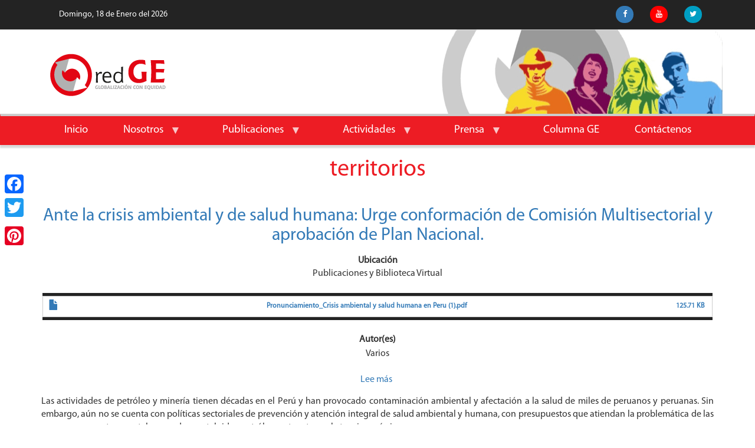

--- FILE ---
content_type: text/html; charset=UTF-8
request_url: https://redge.org.pe/index.php/taxonomy/term/1275
body_size: 33115
content:
<!DOCTYPE html>
<html  lang="es" dir="ltr" prefix="content: http://purl.org/rss/1.0/modules/content/  dc: http://purl.org/dc/terms/  foaf: http://xmlns.com/foaf/0.1/  og: http://ogp.me/ns#  rdfs: http://www.w3.org/2000/01/rdf-schema#  schema: http://schema.org/  sioc: http://rdfs.org/sioc/ns#  sioct: http://rdfs.org/sioc/types#  skos: http://www.w3.org/2004/02/skos/core#  xsd: http://www.w3.org/2001/XMLSchema# ">
  <head>
    <meta charset="utf-8" />
<script>(function(i,s,o,g,r,a,m){i["GoogleAnalyticsObject"]=r;i[r]=i[r]||function(){(i[r].q=i[r].q||[]).push(arguments)},i[r].l=1*new Date();a=s.createElement(o),m=s.getElementsByTagName(o)[0];a.async=1;a.src=g;m.parentNode.insertBefore(a,m)})(window,document,"script","https://www.google-analytics.com/analytics.js","ga");ga("create", "UA-34414247-1", {"cookieDomain":"auto"});ga("set", "anonymizeIp", true);ga("send", "pageview");</script>
<meta name="title" content="territorios | REDGE" />
<link rel="canonical" href="https://redge.org.pe/index.php/taxonomy/term/1275" />
<meta name="Generator" content="Drupal 8 (https://www.drupal.org)" />
<meta name="MobileOptimized" content="width" />
<meta name="HandheldFriendly" content="true" />
<meta name="viewport" content="width=device-width, initial-scale=1.0" />
<link rel="shortcut icon" href="/themes/contrib/express/favicon.ico" type="image/vnd.microsoft.icon" />
<link rel="alternate" hreflang="es" href="https://redge.org.pe/index.php/taxonomy/term/1275" />
<link rel="delete-form" href="/index.php/taxonomy/term/1275/delete" />
<link rel="edit-form" href="/index.php/taxonomy/term/1275/edit" />
<link rel="display" href="/index.php/taxonomy/term/1275/manage-display" />
<link rel="drupal:content-translation-overview" href="/index.php/taxonomy/term/1275/translations" />
<link rel="drupal:content-translation-add" href="/index.php/taxonomy/term/1275/translations/add" />
<link rel="drupal:content-translation-edit" href="/index.php/taxonomy/term/1275/translations/edit" />
<link rel="drupal:content-translation-delete" href="/index.php/taxonomy/term/1275/translations/delete" />
<link rel="alternate" type="application/rss+xml" title="territorios" href="https://redge.org.pe/index.php/taxonomy/term/1275/feed" />
<script>window.a2a_config=window.a2a_config||{};a2a_config.callbacks=[];a2a_config.overlays=[];a2a_config.templates={};</script>

        <title>RedGE - Red por una Globalización con Equidad</title>
    <link rel="stylesheet" media="all" href="/libraries/superfish/css/superfish.css?t2usvj" />
<link rel="stylesheet" media="all" href="/core/modules/system/css/components/align.module.css?t2usvj" />
<link rel="stylesheet" media="all" href="/core/modules/system/css/components/fieldgroup.module.css?t2usvj" />
<link rel="stylesheet" media="all" href="/core/modules/system/css/components/container-inline.module.css?t2usvj" />
<link rel="stylesheet" media="all" href="/core/modules/system/css/components/clearfix.module.css?t2usvj" />
<link rel="stylesheet" media="all" href="/core/modules/system/css/components/details.module.css?t2usvj" />
<link rel="stylesheet" media="all" href="/core/modules/system/css/components/hidden.module.css?t2usvj" />
<link rel="stylesheet" media="all" href="/core/modules/system/css/components/item-list.module.css?t2usvj" />
<link rel="stylesheet" media="all" href="/core/modules/system/css/components/js.module.css?t2usvj" />
<link rel="stylesheet" media="all" href="/core/modules/system/css/components/nowrap.module.css?t2usvj" />
<link rel="stylesheet" media="all" href="/core/modules/system/css/components/position-container.module.css?t2usvj" />
<link rel="stylesheet" media="all" href="/core/modules/system/css/components/progress.module.css?t2usvj" />
<link rel="stylesheet" media="all" href="/core/modules/system/css/components/reset-appearance.module.css?t2usvj" />
<link rel="stylesheet" media="all" href="/core/modules/system/css/components/resize.module.css?t2usvj" />
<link rel="stylesheet" media="all" href="/core/modules/system/css/components/sticky-header.module.css?t2usvj" />
<link rel="stylesheet" media="all" href="/core/modules/system/css/components/system-status-counter.css?t2usvj" />
<link rel="stylesheet" media="all" href="/core/modules/system/css/components/system-status-report-counters.css?t2usvj" />
<link rel="stylesheet" media="all" href="/core/modules/system/css/components/system-status-report-general-info.css?t2usvj" />
<link rel="stylesheet" media="all" href="/core/modules/system/css/components/tablesort.module.css?t2usvj" />
<link rel="stylesheet" media="all" href="/core/modules/system/css/components/tree-child.module.css?t2usvj" />
<link rel="stylesheet" media="all" href="/core/modules/views/css/views.module.css?t2usvj" />
<link rel="stylesheet" media="all" href="/modules/addtoany/css/addtoany.css?t2usvj" />
<link rel="stylesheet" media="all" href="/libraries/fontawesome/css/font-awesome.min.css?t2usvj" />
<link rel="stylesheet" media="all" href="https://cdn.jsdelivr.net/npm/bootstrap@3.4.0/dist/css/bootstrap.css" />
<link rel="stylesheet" media="all" href="/themes/bootstrap/css/3.4.0/overrides.min.css?t2usvj" />
<link rel="stylesheet" media="all" href="/themes/contrib/express/css/style.css?t2usvj" />
<link rel="stylesheet" media="all" href="/sites/default/files/asset_injector/css/estilos_contenido-86b1461140b580b2bff6e3cedd4f561a.css?t2usvj" />

    
<!--[if lte IE 8]>
<script src="/core/assets/vendor/html5shiv/html5shiv.min.js?v=3.7.3"></script>
<![endif]-->

    <!--<script src="//cdnjs.cloudflare.com/ajax/libs/less.js/2.7.1/less.min.js"></script>-->
    <!--<link href="/themes/contrib/express/less/express.less" rel="stylesheet/less" type="text/less" />-->
    <!--link href="/themes/contrib/expressbase8/less/express.css" rel="stylesheet/css" /-->
    <!--link href="/themes/contrib/expressbase8/fonts/style.css"  /-->
    <link href="https://fonts.googleapis.com/css?family=Abel" rel="stylesheet">    
  </head>
  <body class="path-taxonomy has-glyphicons">
    <a href="#main-content" class="visually-hidden focusable skip-link">
      Pasar al contenido principal
    </a>
    
      <div class="dialog-off-canvas-main-canvas" data-off-canvas-main-canvas>
              <div class="top-header">
      <div class="container">
        <div class="col-lg-6 col-xs-4 col-sm-4" >
          <div class="fechas-page">
             <span><p></p></span> 
                              
Domingo, 18 de Enero del 2026

          </div>
        </div>

        <div class="col-lg-6 col-xs-8 col-sm-8">
                                            <div class="region region-home-header-redes-sociales">
    <section class="views-element-container block block-views block-views-blockredes-sociales-block-1 clearfix" id="block-views-block-redes-sociales-block-1-2">
  
    

      <div class="form-group"><div class="view view-redes-sociales view-id-redes_sociales view-display-id-block_1 js-view-dom-id-062e7bf4d72421602c8e3b496d22ba9d9cf1acc7aa862cb66f97e8f04e6e52ff">
  
    
      
      <div class="view-content">
      <div class="redes-sociales-footer">
  
  <ul>

          <li><div class="views-field views-field-nothing"><span class="field-content"><a href="https://www.facebook.com/redge.peru"><i class="fa fa-facebook"></i> </a></span></div></li>
          <li><div class="views-field views-field-nothing"><span class="field-content"><a href="https://www.youtube.com/user/RedGEperu"><i class="fa fa-youtube"></i> </a></span></div></li>
          <li><div class="views-field views-field-nothing"><span class="field-content"><a href="https://twitter.com/RedGEPeru"><i class="fa fa-twitter"></i> </a></span></div></li>
    
  </ul>

</div>

    </div>
  
          </div>
</div>

  </section>


  </div>

                                    
        </div>
      </div>
    </div>


    <header id="navbar-header" role="banner" class="header">
      <div class="container content-relativo">
        <a class="navbar-brand" href="/index.php/">
          <img src="/themes/contrib/express/img/logo-redge.png" alt="RedGE">
        </a>
        <div class="logo-fixed">
          <a href="/index.php/" >
            <img src="/themes/contrib/express/img/logo-redge.jpg" class="img-responsive" >
          </a>
        </div>   
      </div>
      <nav class="navbar" role="navigation">
        <div class="container container-header">
          <div class="navbar-header">
              <div class="region region-navigation">
    <section id="block-navegacionprincipal" class="block block-superfish block-superfishmain clearfix">
  
    

      
<ul id="superfish-main" class="menu sf-menu sf-main sf-horizontal sf-style-none">
  
<li id="main-standardfront-page" class="sf-depth-1 sf-no-children"><a href="/index.php/" class="sf-depth-1">Inicio</a></li><li id="main-menu-link-content85d70e81-fa5c-42f9-b3e6-48c1168f5c98" class="sf-depth-1 menuparent"><a href="/index.php/nosotros/que-es-redge" class="sf-depth-1 menuparent">Nosotros</a><ul><li id="main-menu-link-content98763db8-3a32-46fa-bbbc-9f88fcdfce41" class="sf-depth-2 sf-no-children"><a href="/index.php/nosotros/que-es-redge" class="sf-depth-2">¿Qué es RedGE?</a></li><li id="main-menu-link-content654f0a5f-4a69-45ba-9142-752f74bc22fa" class="sf-depth-2 sf-no-children"><a href="/index.php/nosotros" class="sf-depth-2">Nosotros</a></li><li id="main-menu-link-contentd4095fc4-4b20-4443-86ca-400ef04465ae" class="sf-depth-2 sf-no-children"><a href="/index.php/nosotros/transparencia" class="sf-depth-2">Transparencia</a></li></ul></li><li id="main-menu-link-content74d281a2-f9c0-40eb-a1ca-1402965591e6" class="sf-depth-1 menuparent"><a href="/index.php/publicaciones/1220" class="sf-depth-1 menuparent">Publicaciones</a><ul><li id="main-menu-link-contentf0aff008-6bd0-49aa-baaa-8cf80609c68a" class="sf-depth-2 sf-no-children"><a href="/index.php/publicaciones/1220" class="sf-depth-2">Libros y Folletos</a></li><li id="main-menu-link-content2f578e02-08b3-48ba-ba3a-37829fa77f1c" class="sf-depth-2 sf-no-children"><a href="/index.php/publicaciones/1218" class="sf-depth-2">Alertas Urgentes</a></li><li id="main-menu-link-content0ea426fa-c718-44d2-b868-5197e478bddf" class="sf-depth-2 sf-no-children"><a href="/index.php/publicaciones/1264" title="Carpetas y alertas informativas " class="sf-depth-2">Carpetas y Alertas Informativas </a></li><li id="main-menu-link-content661fb524-d5a3-475c-bdcf-0d4bee0e0656" class="sf-depth-2 sf-no-children"><a href="/index.php/publicaciones/1222" class="sf-depth-2">Pronunciamientos</a></li><li id="main-menu-link-contentce4b6228-9864-4652-842b-6f949ee1f256" class="sf-depth-2 sf-no-children"><a href="/index.php/publicaciones/1219" class="sf-depth-2">Cartas</a></li><li id="main-menu-link-content913c0507-b9a5-4581-a468-3ca5afabe2eb" class="sf-depth-2 sf-no-children"><a href="/index.php/publicaciones/1266" title="Infografías" class="sf-depth-2">Infografías</a></li><li id="main-menu-link-content29942532-ab78-4eb5-98d8-c3247fe17e92" class="sf-depth-2 sf-no-children"><a href="/index.php/publicaciones/1221" class="sf-depth-2">Otras Publicaciones</a></li></ul></li><li id="main-menu-link-contente7268b0d-7192-4f3c-927c-e795d9526b00" class="sf-depth-1 menuparent"><a href="/index.php/actividades-principal" class="sf-depth-1 menuparent">Actividades</a><ul><li id="main-menu-link-content2b47094a-f9d5-4949-b101-67626aecbd28" class="sf-depth-2 sf-no-children"><a href="/index.php/actividades/239" class="sf-depth-2">Foros Públicos y Mesas Redondas</a></li><li id="main-menu-link-content6614ca0d-1a3c-4f01-9bcf-39f9db581bcf" class="sf-depth-2 sf-no-children"><a href="/index.php/actividades/1223" class="sf-depth-2">Presentación de Libros</a></li><li id="main-menu-link-content25b9a31b-3773-44b2-92af-8ca0366cc161" class="sf-depth-2 sf-no-children"><a href="/index.php/actividades/259" class="sf-depth-2">Cursos y Talleres</a></li><li id="main-menu-link-content4a174af1-f08f-403c-af7c-432a08768117" class="sf-depth-2 sf-no-children"><a href="/index.php/actividades/248" class="sf-depth-2">Campañas</a></li></ul></li><li id="main-menu-link-contentc9a320da-182b-4516-9fdc-4389fd158d2e" class="sf-depth-1 menuparent"><a href="/index.php/prensa/redgeenlaprensa" class="sf-depth-1 menuparent">Prensa</a><ul><li id="main-menu-link-content1fd1dd2d-1ec5-47fc-9bbd-0e4f18813e71" class="sf-depth-2 sf-no-children"><a href="/index.php/prensa/redgeenlaprensa" class="sf-depth-2">RedGE en la Prensa</a></li><li id="main-menu-link-content88f90f24-50a9-4135-a820-0f00e60c718a" class="sf-depth-2 sf-no-children"><a href="/index.php/prensa/notasdeprensa" class="sf-depth-2">Notas de Prensa RedGE</a></li><li id="main-menu-link-contentdcf1cfdb-0f06-4f17-b3b4-18de133ae2bd" class="sf-depth-2 sf-no-children"><a href="/index.php/prensa/articulosredge" class="sf-depth-2">Artículos RedGE</a></li><li id="main-menu-link-content1e190903-9072-4afa-afb1-9a8def402637" class="sf-depth-2 sf-no-children"><a href="/index.php/prensa/entrevistaseinformesperiodisticos" class="sf-depth-2">Entrevistas e Informes Periodísticos</a></li></ul></li><li id="main-menu-link-contentc380046e-8bd8-4c7e-913a-124229887326" class="sf-depth-1 sf-no-children"><a href="/index.php/ge-pata-amarilla" class="sf-depth-1">Columna GE</a></li><li id="main-menu-link-contentdf79de15-5537-4a4b-9adc-5557e8cdb050" class="sf-depth-1 sf-no-children"><a href="/index.php/contact" class="sf-depth-1">Contáctenos</a></li>
</ul>

  </section>


  </div>

                                    </div>
                                                </div>
        
      </nav>
          </header>
  


<div role="main" class="main-container  js-quickedit-main-content">
  <div class="container-fluid interiores">
            
            
                  <section class="col-sm-12">

                                      <div class="highlighted">  <div class="region region-highlighted">
    <div data-drupal-messages-fallback class="hidden"></div>

  </div>
</div>
                  
                
                
                
                          <a id="main-content"></a>
          <div class="container">
            <div class="tabla-foro-contenido">
                <div class="region region-content">
        <h1 class="page-header">territorios</h1>

  <div class="views-element-container form-group"><div class="view view-taxonomy-term view-id-taxonomy_term view-display-id-page_1 js-view-dom-id-b7220216f2566060f8052e6a199953dcbe90bb3b891c7a84a6f096cf209eb8d7">
  
    
      <div class="view-header">
      <div about="/index.php/taxonomy/term/1275" typeof="schema:Thing">
  
      <span property="schema:name" content="territorios" class="hidden"></span>

  
</div>

    </div>
      
      <div class="view-content">
          <div class="views-row"><article role="article" about="/index.php/node/2882" class="pubs teaser clearfix">

  
      <h2>
      <a href="/index.php/node/2882" rel="bookmark"><span>Ante la crisis ambiental y de salud humana: Urge conformación de Comisión Multisectorial y aprobación de Plan Nacional.</span>
</a>
    </h2>
    

  
  <div class="content">
    
  <div class="field field--name-field-pubs-place field--type-list-string field--label-above">
    <div class="field--label">Ubicación</div>
              <div class="field--item">Publicaciones y Biblioteca Virtual</div>
          </div>

      <div class="field field--name-field-pubs-arcvhivo field--type-file field--label-hidden field--items">
              <div class="field--item"><span class="file file--mime-application-pdf file--application-pdf icon-before"><span class="file-icon"><span class="icon glyphicon glyphicon-file text-primary" aria-hidden="true"></span></span><span class="file-link"><a href="https://redge.org.pe/sites/default/files/Pronunciamiento_Crisis%20ambiental%20y%20salud%20humana%20en%20Peru%20%281%29.pdf" type="application/pdf; length=128732" title="Open file in new window" target="_blank" data-toggle="tooltip" data-placement="bottom">Pronunciamiento_Crisis ambiental y salud humana en Peru (1).pdf</a></span><span class="file-size">125.71 KB</span></span></div>
          </div>
  
  <div class="field field--name-field-pubs-autor field--type-string-long field--label-above">
    <div class="field--label">Autor(es)</div>
          <div class="field--items">
              <div class="field--item">Varios</div>
              </div>
      </div>
<ul class="links inline list-inline"><li class="node-readmore"><a href="/index.php/node/2882" rel="tag" title="Ante la crisis ambiental y de salud humana: Urge conformación de Comisión Multisectorial y aprobación de Plan Nacional." hreflang="es">Lee más<span class="visually-hidden"> sobre Ante la crisis ambiental y de salud humana: Urge conformación de Comisión Multisectorial y aprobación de Plan Nacional.</span></a></li></ul>
            <div class="field field--name-body field--type-text-with-summary field--label-hidden field--item"><p><span><span><span>Las actividades de petróleo y minería tienen décadas en el Perú y han provocado contaminación ambiental y afectación a la salud de miles de peruanos y peruanas. Sin embargo, aún no se cuenta con políticas sectoriales de prevención y atención integral de salud ambiental y humana, con presupuestos que atiendan la problemática de las personas expuestas a metales pesados, metaloides, petróleo, entre otras substancias químicas.</span></span></span></p></div>
      
  </div>

</article>
</div>
    <div class="views-row"><article role="article" about="/node/2399" class="pubs teaser clearfix">

  
      <h2>
      <a href="/node/2399" rel="bookmark"><span>Alerta Informativa. Derechos a territorios seguros para las comunidades que mueven al país</span>
</a>
    </h2>
    

  
  <div class="content">
    
  <div class="field field--name-field-pubs-place field--type-list-string field--label-above">
    <div class="field--label">Ubicación</div>
              <div class="field--item">Publicaciones y Biblioteca Virtual</div>
          </div>

      <div class="field field--name-field-pubs-arcvhivo field--type-file field--label-hidden field--items">
              <div class="field--item"><span class="file file--mime-application-pdf file--application-pdf icon-before"><span class="file-icon"><span class="icon glyphicon glyphicon-file text-primary" aria-hidden="true"></span></span><span class="file-link"><a href="https://redge.org.pe/sites/default/files/Territorios%20seguros_0.pdf" type="application/pdf; length=3594257" title="Open file in new window" target="_blank" data-toggle="tooltip" data-placement="bottom">Descargar Alerta Informativa</a></span><span class="file-size">3.43 MB</span></span></div>
          </div>
  
  <div class="field field--name-field-pubs-autor field--type-string-long field--label-above">
    <div class="field--label">Autor(es)</div>
          <div class="field--items">
              <div class="field--item">RedGE, ANPE, CCP, CEPES, CNA, CRECE</div>
              </div>
      </div>
<ul class="links inline list-inline"><li class="node-readmore"><a href="/node/2399" rel="tag" title="Alerta Informativa. Derechos a territorios seguros para las comunidades que mueven al país" hreflang="es">Lee más<span class="visually-hidden"> sobre Alerta Informativa. Derechos a territorios seguros para las comunidades que mueven al país</span></a></li></ul>
            <div class="field field--name-body field--type-text-with-summary field--label-hidden field--item"><p>Documento elaborado el 28 de mayo de 2013 por varias organizaciones vinculadas al tema de las comunidades campesinas. La presencia de las comunidades en el Perú es innegable. En la actualidad, más del 27% del territorio nacional corresponde a las comunidades que se ubican en la costa, sierra y selva del país. Históricamente ellas han aportado al desarrollo del Perú de múltiples maneras, jugando un papel económico importante como abastecedores de alimentos para el mercado interno.</p>
</div>
      
  </div>

</article>
</div>
    <div class="views-row"><article role="article" about="/index.php/node/2748" class="prensa teaser clearfix">

  
      <h2>
      <a href="/index.php/node/2748" rel="bookmark"><span>Entrevista a Pedro Francke - PUCP</span>
</a>
    </h2>
    

  
  <div class="content">
    
            <div class="field field--name-field-prensa-imagen field--type-image field--label-hidden field--item">  <img src="/sites/default/files/francke5.png" width="646" height="437" alt="" typeof="foaf:Image" class="img-responsive" />

</div>
      
            <div class="field field--name-field-ano field--type-entity-reference field--label-hidden field--item"><a href="/index.php/taxonomy/term/34" hreflang="es">2012</a></div>
      
  <div class="field field--name-field-tags field--type-entity-reference field--label-above">
    <div class="field--label">Tags</div>
          <div class="field--items">
              <div class="field--item"><a href="/index.php/taxonomy/term/1369" hreflang="es">Pedro Francke</a></div>
          <div class="field--item"><a href="/index.php/taxonomy/term/336" hreflang="es">agua</a></div>
          <div class="field--item"><a href="/index.php/taxonomy/term/371" hreflang="es">minería</a></div>
          <div class="field--item"><a href="/index.php/taxonomy/term/1275" hreflang="es">territorios</a></div>
              </div>
      </div>

  <div class="field field--name-field-prensa-ciudad field--type-string-long field--label-inline">
    <div class="field--label">Ciudad</div>
              <div class="field--item">Lima</div>
          </div>

            <div class="field field--name-body field--type-text-with-summary field--label-hidden field--item"><p>En el marco del Foro Público Minería Agua y Territorio. ¿Hacia dónde vamos?, que se realizó en la ciudad del Cusco el 19 de setiembre del 2012, el programa el Portavoz: La aunténtica voz conversó con el especialista Pedro Francke de la Pontificia Universidad Católica del Perú - PUCP sobre las alternativas al extractivismo en la región.</p>
<p><a href="https://youtu.be/RALqp5eewaY">Ver video</a></p>
</div>
      
  <div class="field field--name-field-prensa-fecha field--type-datetime field--label-above">
    <div class="field--label">Fecha</div>
              <div class="field--item"><time datetime="2012-10-18T21:05:25Z">Jue, 2012-10-18 17:05</time>
</div>
          </div>

  </div>

</article>
</div>
    <div class="views-row"><article role="article" about="/index.php/node/2747" class="prensa teaser clearfix">

  
      <h2>
      <a href="/index.php/node/2747" rel="bookmark"><span>Entrevista a Mourik Bueno De Mesquita - CBC</span>
</a>
    </h2>
    

  
  <div class="content">
    
            <div class="field field--name-field-prensa-imagen field--type-image field--label-hidden field--item">  <img src="/sites/default/files/portavoz.png" width="641" height="438" alt="" typeof="foaf:Image" class="img-responsive" />

</div>
      
            <div class="field field--name-field-ano field--type-entity-reference field--label-hidden field--item"><a href="/index.php/taxonomy/term/34" hreflang="es">2012</a></div>
      
  <div class="field field--name-field-tags field--type-entity-reference field--label-above">
    <div class="field--label">Tags</div>
          <div class="field--items">
              <div class="field--item"><a href="/index.php/taxonomy/term/371" hreflang="es">minería</a></div>
          <div class="field--item"><a href="/index.php/taxonomy/term/336" hreflang="es">agua</a></div>
          <div class="field--item"><a href="/index.php/taxonomy/term/1275" hreflang="es">territorios</a></div>
          <div class="field--item"><a href="/index.php/taxonomy/term/1375" hreflang="es">Mourik Bueno De Mesquita</a></div>
              </div>
      </div>

  <div class="field field--name-field-prensa-ciudad field--type-string-long field--label-inline">
    <div class="field--label">Ciudad</div>
              <div class="field--item">Lima</div>
          </div>

            <div class="field field--name-body field--type-text-with-summary field--label-hidden field--item"><p>En el marco del Foro Público Minería Agua y Territorio. ¿Hacia dónde vamos?, que se realizó en la ciudad del Cusco el 19 de setiembre del 2012, el programa el Portavoz: La aunténtica voz conversó con Mourik Bueno De Mesquita, representante del Centro Bartolomé de las Casas quién aseguró que no es cierto que la única manera de salir de la pobreza es incentivando la actividad minera, hay otras alternativas para el Nuevo Desarrollo.</p>
<p><a href="https://youtu.be/74Ll1NNgpao">Ver video</a></p>
</div>
      
  <div class="field field--name-field-prensa-fecha field--type-datetime field--label-above">
    <div class="field--label">Fecha</div>
              <div class="field--item"><time datetime="2012-10-18T21:02:25Z">Jue, 2012-10-18 17:02</time>
</div>
          </div>

  </div>

</article>
</div>

    </div>
  
      
              <div class="feed-icons">
      <a href="https://redge.org.pe/index.php/taxonomy/term/1275/feed" class="feed-icon">
  Suscribirse a territorios
</a>

    </div>
  </div>
</div>


  </div>

            </div>
          </div>
              </section>

              </div>
</div>

<footer id="footer">
    <div class="footer-menu asd">
      <div class="container">
              
      </div>
    </div>    
    <div class="container footer-contenido">
      <div class="row">
        <div class="col-lg-4 col-md-4 col-sm-4 col-xs-12">
          <div class="contenido-foot-1">
            <img src="/themes/contrib/express/img/logo-footer.png" alt="REDGE">
                      </div>  
        </div>
        <div class="col-lg-4 col-md-4 col-sm-4 col-xs-12">
          <div class="contenido-foot-2">
                                      <div class="region region-footer-columna-dos">
    <section class="views-element-container block block-views block-views-blockfooter-contacto-block-1 clearfix" id="block-views-block-footer-contacto-block-1">
  
    

      <div class="form-group"><div class="view view-footer-contacto view-id-footer_contacto view-display-id-block_1 js-view-dom-id-114dafcc18248ebd5f9babb7592d284bcbe50d888ac74dd79f6725c72eca61bb">
  
    
      
      <div class="view-content">
          <div class="views-row"><div class="views-field views-field-nothing"><span class="field-content"><div class="datos">
<div class="direccion">
<i class="fa fa-map-marker" aria-hidden="true"></i><strong>Dirección:</strong>
<p>Jirón Trujillo 678, Magdalena de Mar, Lima , Perú</p>
</div>
<div class="telefono">
<i class="fa fa-mobile" aria-hidden="true"></i><strong>Teléfono:</strong>
<p>(511) 394-7212</p>
</div>
<div class="direccion">
<i class="fa fa-envelope" aria-hidden="true"></i><strong>Correo:</strong>
<p>redge@redge.org.pe</p>
</div>
</div></span></div></div>

    </div>
  
          </div>
</div>

  </section>


  </div>

                          </div>  
        </div>
        <div class="col-lg-4 col-md-4 col-sm-4 col-xs-12">
          <div class="contenido-foot-3">
                                      <div class="region region-footer-columna-tres">
    <section class="views-element-container block block-views block-views-blockredes-sociales-block-1 clearfix" id="block-views-block-redes-sociales-block-1">
  
    

      <div class="form-group"><div class="view view-redes-sociales view-id-redes_sociales view-display-id-block_1 js-view-dom-id-9e057979c8ad732c82fa8bcf4014ed42caad75799332175ef16c0be4637b28f3">
  
    
      
      <div class="view-content">
      <div class="redes-sociales-footer">
  
  <ul>

          <li><div class="views-field views-field-nothing"><span class="field-content"><a href="https://www.facebook.com/redge.peru"><i class="fa fa-facebook"></i> </a></span></div></li>
          <li><div class="views-field views-field-nothing"><span class="field-content"><a href="https://www.youtube.com/user/RedGEperu"><i class="fa fa-youtube"></i> </a></span></div></li>
          <li><div class="views-field views-field-nothing"><span class="field-content"><a href="https://twitter.com/RedGEPeru"><i class="fa fa-twitter"></i> </a></span></div></li>
    
  </ul>

</div>

    </div>
  
          </div>
</div>

  </section>


  </div>

                          </div>  
        </div>
      </div>  
    </div>
    <div class="container-fluid footer-text">
      <div class="col-lg-12 col-md-12 col-sm-12 col-xs-12">
        <div class="container-fluid">
          <p>Copyright 2026 | RedGE</p>        
        </div>
      </div>     
    </div>
</footer>

<!-- AddToAny BEGIN -->
<div class="a2a_kit a2a_kit_size_32 a2a_floating_style a2a_vertical_style" style="left:0px; top:150px;">
    <a class="a2a_button_facebook"></a>
    <a class="a2a_button_twitter"></a>
    <a class="a2a_button_google_plus"></a>
    <a class="a2a_button_pinterest"></a>    
</div>

<div class="a2a_kit a2a_kit_size_32 a2a_floating_style a2a_default_style" style="bottom:0px; right:0px;">
    <a class="a2a_button_facebook"></a>
    <a class="a2a_button_twitter"></a>
    <a class="a2a_button_google_plus"></a>
    <a class="a2a_button_pinterest"></a>    
</div>
<!-- AddToAny END -->

  </div>

    
    <script type="application/json" data-drupal-selector="drupal-settings-json">{"path":{"baseUrl":"\/index.php\/","scriptPath":null,"pathPrefix":"","currentPath":"taxonomy\/term\/1275","currentPathIsAdmin":false,"isFront":false,"currentLanguage":"es"},"pluralDelimiter":"\u0003","google_analytics":{"trackOutbound":true,"trackMailto":true,"trackDownload":true,"trackDownloadExtensions":"7z|aac|arc|arj|asf|asx|avi|bin|csv|doc(x|m)?|dot(x|m)?|exe|flv|gif|gz|gzip|hqx|jar|jpe?g|js|mp(2|3|4|e?g)|mov(ie)?|msi|msp|pdf|phps|png|ppt(x|m)?|pot(x|m)?|pps(x|m)?|ppam|sld(x|m)?|thmx|qtm?|ra(m|r)?|sea|sit|tar|tgz|torrent|txt|wav|wma|wmv|wpd|xls(x|m|b)?|xlt(x|m)|xlam|xml|z|zip","trackColorbox":true},"bootstrap":{"forms_has_error_value_toggle":1,"modal_animation":1,"modal_backdrop":"true","modal_focus_input":1,"modal_keyboard":1,"modal_select_text":1,"modal_show":1,"modal_size":"","popover_enabled":1,"popover_animation":1,"popover_auto_close":1,"popover_container":"body","popover_content":"","popover_delay":"0","popover_html":0,"popover_placement":"right","popover_selector":"","popover_title":"","popover_trigger":"click","popover_trigger_autoclose":1,"tooltip_enabled":1,"tooltip_animation":1,"tooltip_container":"body","tooltip_delay":"0","tooltip_html":0,"tooltip_placement":"auto left","tooltip_selector":"","tooltip_trigger":"hover"},"superfish":{"superfish-main":{"id":"superfish-main","sf":{"animation":{"opacity":"show","height":"show"},"speed":"fast"},"plugins":{"smallscreen":{"mode":"window_width","expandText":"Desplegar","collapseText":"Plegar","title":"Navegaci\u00f3n principal"},"supposition":true,"supersubs":true}}},"user":{"uid":0,"permissionsHash":"d65bd52a10bf8617b546f52020fc5573f314df899ac0350798d778f1ce7d3530"}}</script>
<script src="/core/assets/vendor/domready/ready.min.js?v=1.0.8"></script>
<script src="/core/assets/vendor/jquery/jquery.min.js?v=3.2.1"></script>
<script src="/core/assets/vendor/underscore/underscore-min.js?v=1.8.3"></script>
<script src="/core/assets/vendor/jquery/jquery-extend-3.4.0.js?v=3.2.1"></script>
<script src="/core/assets/vendor/jquery-once/jquery.once.min.js?v=2.2.0"></script>
<script src="/core/misc/drupalSettingsLoader.js?v=8.7.1"></script>
<script src="/sites/default/files/languages/es_VltnTUsIBi1LwSRnvay0urRWTjz-Ybj5ta-eMg27nMw.js?t2usvj"></script>
<script src="/core/misc/drupal.js?v=8.7.1"></script>
<script src="/core/misc/drupal.init.js?v=8.7.1"></script>
<script src="https://static.addtoany.com/menu/page.js" async></script>
<script src="/modules/addtoany/js/addtoany.js?v=8.7.1"></script>
<script src="/modules/google_analytics/js/google_analytics.js?v=8.7.1"></script>
<script src="https://cdn.jsdelivr.net/npm/bootstrap@3.4.0/dist/js/bootstrap.js"></script>
<script src="/themes/bootstrap/js/drupal.bootstrap.js?t2usvj"></script>
<script src="/themes/bootstrap/js/attributes.js?t2usvj"></script>
<script src="/themes/bootstrap/js/theme.js?t2usvj"></script>
<script src="//cdnjs.cloudflare.com/ajax/libs/less.js/2.7.1/less.min.js"></script>
<script src="/themes/bootstrap/js/popover.js?t2usvj"></script>
<script src="/themes/bootstrap/js/tooltip.js?t2usvj"></script>
<script src="/modules/google_map_field/js/google-map-field-renderer.js?v=1.x"></script>
<script src="//maps.googleapis.com/maps/api/js?key=AIzaSyC0H_8TxDU8EuU4ZGGotjyj_LUNHNR-wJE"></script>
<script src="/libraries/superfish/superfish.js?t2usvj"></script>
<script src="/libraries/superfish/jquery.hoverIntent.minified.js?t2usvj"></script>
<script src="/libraries/superfish/sfsmallscreen.js?t2usvj"></script>
<script src="/libraries/superfish/supposition.js?t2usvj"></script>
<script src="/libraries/superfish/supersubs.js?t2usvj"></script>
<script src="/modules/superfish/js/superfish.js?v=2.0"></script>

    <script async src="https://static.addtoany.com/menu/page.js"></script>
  </body>
</html>


--- FILE ---
content_type: application/javascript
request_url: https://redge.org.pe/modules/google_map_field/js/google-map-field-renderer.js?v=1.x
body_size: 1995
content:

var google_map_field_map;

(function ($, Drupal) {

  Drupal.behaviors.google_map_field_renderer = {
    attach: function (context) {

      $('.google-map-field .map-container').once('.google-map-field-processed').each(function(index, item) {
        // Get the settings for the map from the Drupal.settings object.
        var lat = $(this).attr('data-lat');
        var lon = $(this).attr('data-lon');
        var zoom = parseInt($(this).attr('data-zoom'));
        var type = $(this).attr('data-type');
        var show_marker = $(this).attr('data-marker-show') === "true";
        var show_controls = $(this).attr('data-controls-show') === "true";
        var info_window = $(this).attr('data-infowindow') === "true";

        // Create the map coords and map options.
        var latlng = new google.maps.LatLng(lat, lon);
        var mapOptions = {
          zoom: zoom,
          center: latlng,
          streetViewControl: false,
          mapTypeId: type,
          disableDefaultUI: show_controls ? false : true,
        };

        var google_map_field_map = new google.maps.Map(this, mapOptions);

        google.maps.event.addDomListener(window, 'resize', function() {
          var center = google_map_field_map.getCenter();
          google.maps.event.trigger(google_map_field_map, "resize");
          google_map_field_map.setCenter(center);
        });

        // Drop a marker at the specified position.
        var marker = new google.maps.Marker({
          position: latlng,
          optimized: false,
          visible: show_marker,
          map: google_map_field_map
        });

        if (info_window) {
          var info_markup = $(this).parent().find('.map-infowindow').html();
          var infowindow = new google.maps.InfoWindow({
            content: info_markup
          });

          marker.addListener('click', function () {
            infowindow.open(google_map_field_map, marker);
          });
        }

      });

    }
  }

})(jQuery, Drupal);
